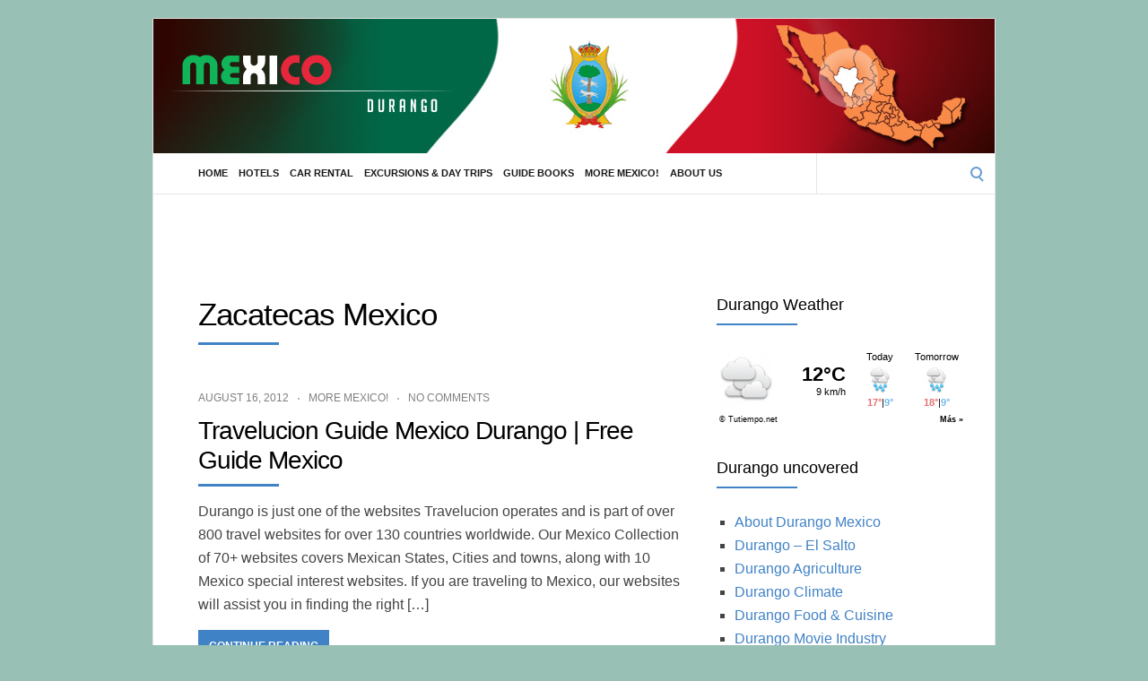

--- FILE ---
content_type: text/html
request_url: http://www.tutiempo.net/V4/widget/tt_NXx8MzgyNjI2fG58bnxufDU0MjUzfDMwfDExfDF8NnwyfDN8MjV8c3xzfG58RTg2RjZGfDcxQjlGMHx8fDAwMDAwMHw2NnwzfDYwfDYwfDE0NnwyMnw3NnwwfDI3OHw4OXw2MHwzOHwxNXwxNXwzMnw2MXwyOHxEd3wxfA%2C%2C
body_size: 1342
content:
<!DOCTYPE html PUBLIC "-//W3C//DTD XHTML 1.0 Transitional//EN" "http://www.w3c.org/TR/xhtml1/DTD/xhtml1-transitional.dtd">
<html xmlns="http://www.w3.org/1999/xhtml" xml:lang="en">
<head>
<meta http-equiv="Content-Type" content="text/html; charset=UTF-8" />
<title>El Tiempo gratis en tu Web - Tutiempo.net</title>
<meta name="generator" content="TuTiempo Network, S.L." />
<meta name="author" content="TuTiempo Network, S.L." />
<meta name="lang" content="es" />
<link rel="canonical" href="https://www.tutiempo.net/mexico/durango.html" />
<meta http-equiv="Cache-Control" content ="no-cache" />
<style type="text/css">
* {margin: 0;padding: 0;}
body,html{background-color:transparent;}
body {margin: 0;padding: 0;background-color:transparent; font-size: 11px; font-family: Arial, Helvetica, sans-serif; color:#8d8d8d;}
.WidgetTutiempo {display:block;padding:0;margin:0;overflow:hidden;}
.WidgetTutiempo img {border:0;padding:0;margin:0;}
.WidgetTutiempo td {text-align:center; white-space:nowrap;padding:0;margin:0;}
.WidgetTutiempo .TxtMax {font-weight: bold; display:inline-block;overflow:hidden;}
.WidgetTutiempo .TxtMin {font-weight: bold; display:inline-block;overflow:hidden;}
.WidgetTutiempo .TxtVie {display:inline-block;overflow:hidden;}
.WidgetTutiempo .TitDia {display:inline-block;overflow:hidden;}
.WidgetTutiempo .TitMax {display:inline-block;overflow:hidden;}
.WidgetTutiempo .TitMin {display:inline-block;overflow:hidden;}
.WidgetTutiempo .TitVie {display:inline-block;overflow:hidden;}
.WidgetTutiempo .TitLuna {display:inline-block;overflow:hidden;}
.WidgetTutiempo .DivMaxMin {font-weight:normal; display:inline-block;overflow:hidden;}
.WidgetTutiempo .copy {font-size:9px;padding:3px;}
.WidgetTutiempo .copy a{text-decoration:none;}
.WidgetTutiempo .copy span.Left{float:left;}
.WidgetTutiempo .copy span.Right{float:right;}
h2{display:none;}
.GeoIP {display:none;}
#TutiempoApiScroll {display:block;padding:0;margin:0;overflow:hidden;width:278px; height:89px;}
</style>
<script language="javascript">
function click(e)
{
window.open('https://www.tutiempo.net/mexico/durango.html','_blank');
return false;
}
document.onmousedown=click
</script>

</head>
<body>
<div class="WidgetTutiempo" style="width:278px; height:89px; overflow:hidden;font-size:11px;font-family:Verdana,Verdana,Arial,Helvetica,sans-serif;color:#000000; "><table cellspacing="3" cellpadding="0"><tr style="height:15px"><td style="width:60px;height:66px;font-size:0;" rowspan="3"><a href="https://www.tutiempo.net/mexico/durango.html" target="_blank" style="display:inline-block;background: url('http://www.tutiempo.net/V5/i/wi/01/60/7.png') 50% 50%; background-repeat:no-repeat; width:60px; height:60px;"></a></td><td style="width:76px;padding-left:5px;padding-right:5px;text-align:right;" rowspan="3"><span style="font-size:22px;"><strong>12&deg;C</strong></span><br/>9 km/h</td><td style="width:60px;"><span class="TitDia" style="width:60px;">Today</span></td><td style="width:60px;"><span class="TitDia" style="width:60px;">Tomorrow</span></td></tr><tr style="height:30px"><td style="width:60px;font-size:0;"><a href="https://www.tutiempo.net/mexico/durango.html" target="_blank" style="display:inline-block; background: url('http://www.tutiempo.net/V5/i/wi/01/30/27.png') 50% 50%; background-repeat:no-repeat; width:30px; height:30px;"></a></td><td style="width:60px;font-size:0;"><a href="https://www.tutiempo.net/mexico/durango.html" target="_blank" style="display:inline-block; background: url('http://www.tutiempo.net/V5/i/wi/01/30/27.png') 50% 50%; background-repeat:no-repeat; width:30px; height:30px;"></a></td></tr><tr style="height:15px"><td style="width:60px;"><span class="TxtMax" style="text-align:right; color:#E86F6F;">17&deg;</span><span class="DivMaxMin">|</span><span class="TxtMin" style="text-align:left; color:#71B9F0;">9&deg;</span></td><td style="width:60px;"><span class="TxtMax" style="text-align:right; color:#E86F6F;">18&deg;</span><span class="DivMaxMin">|</span><span class="TxtMin" style="text-align:left; color:#71B9F0;">9&deg;</span></td></tr></table><div class="copy"><span class="Left"><a href="http://www.tutiempo.net" target="_blank" style="color:#000000;">&#169; Tutiempo.net</a></span><span class="Right"><a href="https://www.tutiempo.net/mexico/durango.html" target="_blank" style="color:#000000;"><strong>Más &raquo;</strong></a></span></div></div><h2><a href="https://www.tutiempo.net/mexico/durango.html">El Tiempo en Durango</a></h2>
</body>
</html>

--- FILE ---
content_type: text/html; charset=utf-8
request_url: https://www.google.com/recaptcha/api2/aframe
body_size: 265
content:
<!DOCTYPE HTML><html><head><meta http-equiv="content-type" content="text/html; charset=UTF-8"></head><body><script nonce="TAbNko4vaQ1487Tahsu-Kg">/** Anti-fraud and anti-abuse applications only. See google.com/recaptcha */ try{var clients={'sodar':'https://pagead2.googlesyndication.com/pagead/sodar?'};window.addEventListener("message",function(a){try{if(a.source===window.parent){var b=JSON.parse(a.data);var c=clients[b['id']];if(c){var d=document.createElement('img');d.src=c+b['params']+'&rc='+(localStorage.getItem("rc::a")?sessionStorage.getItem("rc::b"):"");window.document.body.appendChild(d);sessionStorage.setItem("rc::e",parseInt(sessionStorage.getItem("rc::e")||0)+1);localStorage.setItem("rc::h",'1768963271205');}}}catch(b){}});window.parent.postMessage("_grecaptcha_ready", "*");}catch(b){}</script></body></html>

--- FILE ---
content_type: application/x-javascript
request_url: http://www.tutiempo.net/widget/eltiempo_tCnAbhtBdnpc4eGKjFwzjDDzj6nKTpMFLY1YEZyIqkz
body_size: 542
content:
DivTutiempo=document.getElementById('TT_tCnAbhtBdnpc4eGKjFwzjDDzj6nKTpMFLY1YEZyIqkz');
if(DivTutiempo)
{
DivTutiempo.style.cssText = 'width:278px; height:89px; color:#000000; overflow:hidden;';
DivTutiempo.innerHTML = '<iframe id="TTF_tCnAbhtBdnpc4eGKjFwzjDDzj6nKTpMFLY1YEZyIqkz" src="http://www.tutiempo.net/V4/widget/tt_NXx8MzgyNjI2fG58bnxufDU0MjUzfDMwfDExfDF8NnwyfDN8MjV8c3xzfG58RTg2RjZGfDcxQjlGMHx8fDAwMDAwMHw2NnwzfDYwfDYwfDE0NnwyMnw3NnwwfDI3OHw4OXw2MHwzOHwxNXwxNXwzMnw2MXwyOHxEd3wxfA%2C%2C" frameborder="0" scrolling="no" width="100%" height="100%" allowtransparency="allowtransparency" style="overflow:hidden;"></iframe>';
}
else {alert("Error en la carga del API del tiempo\nEl código introducido no es correcto\nPara mas información: www.tutiempo.net");}